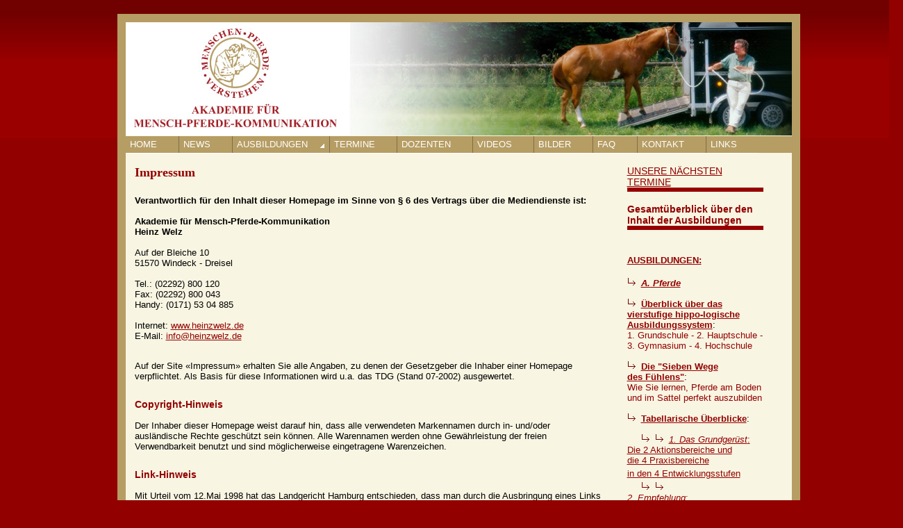

--- FILE ---
content_type: text/html
request_url: http://heinzwelz-akademie.de/impressum.html
body_size: 3248
content:
<!DOCTYPE html PUBLIC "-//W3C//DTD XHTML 1.0 Transitional//EN" "http://www.w3.org/TR/xhtml1/DTD/xhtml1-transitional.dtd">
<html xmlns="http://www.w3.org/1999/xhtml" xml:lang="de" lang="de"><!-- InstanceBegin template="/Templates/include.dwt" codeOutsideHTMLIsLocked="false" -->
<head>
<!-- InstanceBeginEditable name="doctitle" -->
<title>Akademie für Mensch-Pferde-Kommunikation | Heinz und Sabine Welz | Impressum</title>
<!-- InstanceEndEditable --> 
<meta http-equiv="Content-Type" content="text/html; charset=utf-8" />
<meta http-equiv="language" content="de" />
<meta name="description" content="Akademie für Mensch-Pferde-Kommunikation, Heinz und Sabine Welz, Coaching und Seminare für Menschen und Pferde" />
<meta name="keywords" content="Akademie für Mensch-Pferde-Kommunikation, Heinz Welz, Pferde-Ausbildung, Coaching, Pferdeseminare,Bodenarbeit, Reiten, Anreiten, Verladen" />
<link rel="stylesheet" type="text/css" href="css/main.css" media="screen" />
<link rel="stylesheet" type="text/css" href="js/ddsmoothmenu/ddsmoothmenu.css" />
<script type="text/javascript" src="http://ajax.googleapis.com/ajax/libs/jquery/1.3.2/jquery.min.js"></script>
<script type="text/javascript" src="js/ddsmoothmenu/ddsmoothmenu.js"></script>
<script type="text/javascript" src="js/eventListenerManager.js"></script>
<script type="text/javascript" src="js/ScrollbarV.js"></script>
<script type="text/javascript" src="js/urlRequest.js"></script>
<script type="text/javascript">
/* <![CDATA[ */
ddsmoothmenu.init({
	mainmenuid: "navi_main", //menu DIV id
	orientation: 'h', //Horizontal or vertical menu: Set to "h" or "v"
	classname: 'ddsmoothmenu', //class added to menu's outer DIV
	//customtheme: ["#1c5a80", "#18374a"],
	contentsource: "markup" //"markup" or ["container_id", "path_to_menu_file"]
})
function init()
{
   var sroller = new ScrollbarV('content', 'content_holder', 'content', 'bar', [10,1,'center'], 938, 19, 27, ['#565656', '#C0C0C0', '#CDCDCD'], true, true); 
   urlRequest('termine/termine.html', null, 'content_right', 'img/loader.gif');
   _request_loader_div.style.marginTop = 100+'px';
}
function requestCompleteListener(data)
{
   var content_right = document.getElementById('content_right');
   content_right.innerHTML = data;
}
if(document.getElementById && document.getElementsByTagName)
{
   addEvent(window, 'load', init);
}
/* ]]> */
</script>
<!-- InstanceBeginEditable name="head" -->
<style type="text/css">
/* <![CDATA[ */
#header {
	background-image:  url(css/verladen.jpg);
}
/* ]]> */
body {
	background-color: #920000;
}
</style>
<!-- InstanceEndEditable -->
</head>
<body>
<div id="wrapper"> 
  <div id="header"></div>
  <div id="navi_main" class="ddsmoothmenu"> 
    <ul>
      <li><a href="index.html" class="first_item">HOME</a></li>
      <!--<li>|</li>-->
      <li><a href="news.html">NEWS</a></li>
      <li><a href="#">AUSBILDUNGEN</a> 
        <ul>
          <li><a href="pferde.html">Pferde</a> 
            <ul>
              <li><a href="pferde.html">Das vierstufige hippo-logische<br />
                Ausbildungs- und Entwicklungssystem</a></li>
              <li><a href="sieben_wege.html">Die "Sieben Wege des Fühlens"</a></li>
              <li><a href="pferde-tabellarischer-ueberblick.html">Tabellarische 
                Überblicke</a>
             <ul>
             <li><a href="pferde-tabelle1_grundgeruest.html">Das Grundgerüst</a></li>
             <li><a href="pferde-tabelle2_lernbloecke.html">Empfehlung: die vier Lernblöcke</a></li>
             <li><a href="pferde-tabelle3_abzeichen.html">Horsemanship-Abzeichen und<br />
                Entwicklungsgrade</a></li>
             <li><a href="pferde-tabelle4_Gesamtueberb.html">Schematischer Gesamtüberblick</a></li>
             </ul></li>
              <li><a href="pferde-kursbezeichnungen.html">Die neuen Kursbezeichnungen</a></li>
              <li><a href="pferde-dokumentation.html">Detaillierte Dokumentationen<br />
                für besseres Lernen</a></li>
              <li><a href="pferde-pruefungsordnung.html">Prüfungsordnung für<br />
                die vier Entwicklungsstufen</a></li>
              <li><a href="pferde-paedagogik.html">Grundlagen einer hippo-logischen 
                Pädagogik</a></li>
            </ul>
          </li>
          <li><a href="menschen.html">Menschen</a></li>
          <li><a href="ausbildung-ueberblick.html">Alle Ausbildungen auf einen Blick</a> 
            <ul><br />
              <li><a href="ausbildung-fortbildung.html">MPK-Practitioner</a></li>
              <li><a href="ausbildung-basic-practitioner.html">Coach für Mensch-Pferde-Kommunikation 
                &raquo; Basic Practitioner</a></li>
              <li><a href="ausbildung-advanced-practitioner.html">Coach für Mensch-Pferde-Kommunikation 
                &raquo; Advanced Practitioner</a></li>
              <li><a href="ausbildung-horsemanship-trainer.html">Horsemanship-Trainer (MPK)</a></li>
              <li><a href="ausbildung-horsemanship-abzeichen.html">Horsemanshipabzeichen und<br />
                Entwicklungs-Grade</a></li>
            </ul>
          </li>
          <li><a href="preise.html">Gebühren und Anmeldung</a></li>
          <li><a href="Ziele.html">Ziele und Profile</a></li>
          <li><a href="horsemanship_club.html">Horsemanship-Club</a></li>
          
        </ul>
      </li>
      <li><a href="termine.html">TERMINE</a> </li>
      <li><a href="dozenten.html">DOZENTEN</a> </li>
      <li><a href="videos.html">VIDEOS</a></li>
      <li><a href="bildergalerie.html">BILDER</a></li>
      <li><a href="faq.html">FAQ</a></li>
      <li><a href="kontakt.html">KONTAKT</a></li>
      <li><a href="links.html" class="last_item">LINKS</a></li>
    </ul>
  </div>
  <!-- InstanceBeginEditable name="Textbereich1" --> 
  <div id="content">
    <div id="content_mask"> 
      <div id="content_holder"> 
        <div id="content_left"> 
          <h1>Impressum</h1>
          <p><strong>
		  Verantwortlich für den Inhalt dieser Homepage im Sinne von § 6 des Vertrags über die Mediendienste ist:<br /><br />
		  Akademie für Mensch-Pferde-Kommunikation<br />
		  Heinz Welz</strong><br /><br />
		  
			Auf der Bleiche 10<br />
			51570 Windeck - Dreisel<br /><br />
			Tel.: 	(02292) 800 120<br />
			Fax: 	(02292) 800 043<br />
			Handy: 	(0171) 53 04 885<br /><br />
			
			Internet: <a href="http://www.heinzwelz.de" target="_blank">www.heinzwelz.de</a><br />
			E-Mail: <a href="mailto:info@heinzwelz.de">info@heinzwelz.de</a> <br /><br />
            </p>
			
			<p>Auf der Site &laquo;Impressum&raquo; erhalten Sie alle Angaben, zu denen der Gesetzgeber die Inhaber einer Homepage verpflichtet. 
			Als Basis für diese Informationen wird u.a. das TDG (Stand 07-2002) ausgewertet.
			</p>
			
			<h2>Copyright-Hinweis</h2>		
			<p>Der Inhaber dieser Homepage weist darauf hin, dass alle verwendeten Markennamen durch in- und/oder ausländische Rechte geschützt sein können. Alle Warennamen werden ohne Gewährleistung der freien Verwendbarkeit benutzt und sind möglicherweise eingetragene Warenzeichen.
			</p>		
			<h2>Link-Hinweis</h2>		
			<p>Mit Urteil vom 12.Mai 1998 hat das Landgericht Hamburg entschieden, dass man durch die Ausbringung eines Links die Inhalte der gelinkten Seite ggf. mit zu verantworten hat. Dies kann, so dass LGH, nur dadurch verhindert werden, indem man sich ausdrücklich von den betreffenden Inhalten distanziert.
			Für alle bereitgestellten Links gilt deshalb: Der Inhaber der Homepage erklärt ausdrücklich, dass er keinerlei Einfluss auf die Gestaltung oder die Inhalte der gelinkten Seiten hat. Deshalb distanziert er sich ausdrücklich von allen Inhalten der gelinkten Seiten und übernimmt keinerlei Haftung.
			<br />
		  <br /><br /><br /></p>
        </div>
        <div id="content_right"> 
          <!-- hier nichts einsetzen -->
        </div>
      </div>
    </div>
  </div>
  <!-- InstanceEndEditable --></div>

<div id="footer">
  <div align="right"><a href="sitemap.html"> Gesamtüberblick</a> | <a href="impressum.html">Impressum</a></div>
</div>

</body>
<!-- InstanceEnd --></html>


--- FILE ---
content_type: text/html
request_url: http://heinzwelz-akademie.de/termine/termine.html
body_size: 1692
content:
<style type="text/css">
<!--
.Stil2 {color: #920000}
.Stil4 {color: #990000}
-->
</style>
<h1><a href="http://heinzwelz.de/cont/termine.html" target="_blank" class="Stil2">UNSERE N&Auml;CHSTEN TERMINE</a></h1>
<h1><strong class="Stil2">Gesamt&uuml;berblick &uuml;ber den Inhalt der Ausbildungen</strong><br />
</h1>
<p><br />
  <a href="ausbildung.html" target="_blank" class="sitemap"><strong>AUSBILDUNGEN:</strong></a><br />
  </p>
<p><a href="pferde.html" target="_blank" class="sitemap2 Stil4"><em><strong>A. Pferde</strong></em></a><br />
  <br />
  <a href="pferde.html" target="_blank" class="sitemap3"><strong>&Uuml;berblick &uuml;ber das <br />
  vierstufige hippo-logische <br />
  Ausbildungssystem</strong></a>: <span class="Stil2"><br />
1. Grundschule - 2. Hauptschule - <br />
3. Gymnasium - 4. Hochschule</span><br />
<br />
<a href="sieben_wege.html" target="_blank" class="sitemap3"><strong>Die &quot;Sieben Wege <br />
des F&uuml;hlens&quot;</strong></a>: <span class="Stil2"><br />
Wie Sie lernen, Pferde am Boden <br />
und im Sattel perfekt auszubilden</span><br />
<br />
<a href="pferde-tabellarischer-ueberblick.html" target="_blank" class="sitemap3"><strong>Tabellarische &Uuml;berblicke</strong></a>:<br />
<br />
<span class="sitemap2"><a href="pferde-tabelle1_grundgeruest.html" target="_blank"><em>1. Das Grundger&uuml;st</em>: <br />
Die 2 Aktionsbereiche und <br />
die 4 Praxisbereiche <br />
in den 4 Entwicklungsstufen</a></span><span class="sitemap"><br />
</span><span class="sitemap2"><a href="pferde-tabelle2_lernbloecke.html" target="_blank"><em><br />
2. Empfehlung</em>: <br />
Die vier Lernbl&ouml;cke <br />
- so lernen Sie <br />
und Ihr Pferd <br />
am schnellsten und am effektivsten</a></span><br />
<br />
<span class="sitemap2"><a href="pferde-tabelle3_abzeichen.html" target="_blank">Horsemanship-Abzeichen und Entwicklungsgrade: <br />
Die erste Anerkenun</a>g <br />
f&uuml;r Ihren Erfolg</span><br />
</span><span class="sitemap2"><em><a href="pferde-tabelle4_Gesamtueberb.html" target="_blank"><br />
3. 
Schematischer Gesamt&uuml;berblick</a></em></span>: <span class="Stil2"><br />
Unser hippologisches Ausbildungs- <br />
und Entwicklungssystem auf einen Blick<br />
</span><br />
<a href="pferde-kursbezeichnungen.html" target="_blank" class="sitemap3">4. Die  Kursbezeichnungen</a>: <span class="Stil2"><br />
Die  K&uuml;rzel (E-1-B-F etc.) und ihre Bedeutung</span><br />
</p>
<p><a href="pferde-dokumentation.html" target="_blank" class="sitemap3">5. Detaillierte Dokumentationen <br />
  f&uuml;r 
  besseres Lernen</a>: <span class="Stil2"><br />
  Alle Aufgaben <br />
  der Sieben Wege des Gef&uuml;hls <br />
  f&uuml;r alle 4 Entwicklungsstufen <br />
  zum Ausdrucken</span><br />
</p>
<p><a href="pferde-pruefungsordnung.html" target="_blank" class="sitemap3"><em>6. Pr&uuml;fungsordnung f&uuml;r die vier 
    Entwicklungsstufen</em></a>: <span class="Stil2"><br />
    Regelungen, Formulare, Voraussetzungen</span><br />
  <a href="pferde-paedagogik.html" target="_blank" class="sitemap3"><em><br />
  7. Die Grundlagen unserer hippo-logischen 
          P&auml;dagogik</em></a><span class="Stil2"> - <br />
          ausf&uuml;hrlich erl&auml;utert</span><br />
  <br />
  <a href="menschen.html" class="sitemap2 Stil4"><em><strong>B. Menschen</strong></em></a><br />
  <br />
  <a href="ausbildung-ueberblick.html" target="_blank" class="sitemap3">Zwei &Uuml;berblicktabellen &uuml;ber alle unsere Ausbildungen</a>:<a href="akademie-organigramm-kurz-Seite.html" class="sitemap3"><strong> grafisch</strong></a></span><a href="mindmap.html" class="sitemap3"><strong> textlich</strong></a><br />
  <br />
  <a href="ausbildung-advanced-practitioner.html" target="_blank" class="sitemap3">* Coach f&uuml;r Mensch-Pferde-Kommunikation 
  &raquo; Advanced Practitioner</a><br />
  <a href="ausbildung-basic-practitioner.html" target="_blank" class="sitemap3">* Coach f&uuml;r Mensch-Pferde-Kommunikation 
  &raquo; Basic Practitioner</a><br />
  <a href="ausbildung-fortbildung.html" target="_blank" class="sitemap3"><br />
  * Fortbildung in der Mensch-Pferde-Kommunikation</a> <em>ohne</em> <span class="Stil2">Trainings- oder Ausbildungspraxis f&uuml;r Pferde</span> <br />
  <a href="ausbildung-horsemanship-abzeichen.html" target="_blank" class="sitemap3"><br />
  * Horsemanship-Abzeichen</a><br />
  <a href="ausbildung-horsemanship-trainer.html" target="_blank" class="sitemap3"><br />
  * Ausbildung zum Horsemanship-Trainer</a><br />
</p>
<p><br />
  <a href="preise.html" target="_blank" class="sitemap2">* Schulungsgeb&uuml;hren</a><br />
  <a href="Ziele.html" target="_blank" class="sitemap2">* Ziele und Profile unserer Ausbildungen</a><br />
  <br />
</p>
<h1><br />
          </h1>
<p>&nbsp;</p>

    </div>
    <div class="termin_description"><div></div>
    </div>
    <p>&nbsp;</p>
    <div class="date">
      <div class="month"></div>
    </div>
    <div class="termin_description"><div></div>
    </div>
  </div>
</div>
</div>


--- FILE ---
content_type: text/css
request_url: http://heinzwelz-akademie.de/css/main.css
body_size: 7801
content:
* {
   padding: 0;
   margin: 0; 
}

html {
   width: 100%;
   height: 100%;
}

body {
   width: 100%;
   height: 100%;
   background-color: #ffffff;
	background-image:url(../img/bg-gradient.png);
	background-repeat: repeat-x;
	background-position: 0 0;
   color: #ffffff;
   font-family: arial, helvetica, sans-serif;
   font-size: 10pt;
   margin: 20px;
   /*white-space:nowrap;*/
}

#wrapper {
   width:959px;
   height:auto;
   /*height:100%;*/
	background-color: transparent;
	margin: auto;
	border: 12px solid #b69d64;
}

.clear {
	clear: both;
}
 /*
   ----------------------------------------- header -----------------------------------------
 */
#header {
	position:relative;
   width:auto;
   height:163px;
   background-color:#FFFFFF;
	background-image:url(../css/bodenarbeit.jpg);
	background-repeat: no-repeat;
	background-position: 0 0;
	border-bottom: 1px solid #F8F6E1;
}

#header #logo {
   width: 300px;
   text-align:center;
   color: #920000;
   font-size:14px;
   font-family: georgia, "times new roman", serif;
   font-weight:bold;
   margin: 0 0 0 3px;
}

#header #logo img {
   float: none;
   clear:both;
   margin: 14px 0 5px 0;
}

/*
   ----------------------------------------- navi -----------------------------------------
 */
#navi_main {
	position:relative;
   width:auto;
   height:24px;
	background-color: #B69D64;
	z-index: 500;
	margin: 0;
	padding: 0 0 0 0;
	/*border: 1px solid #009900;*/
}
/* Hack for IE7 and below instead of float clear:after
* html #navi_main {
	height:1%;
}*/


 /*
   ----------------------------------------- content -----------------------------------------
 */
#content {
	position:relative;
   margin: 0 0 0 0;
   padding: 4px 0 0 0;
	background-color: #F8F5E2;
	color: #000000;
	/*border: 1px solid #009900;*/
}

#content p {
   margin: 0 0 1em 0;
}

#content p a, #content p a:visited {
   margin: 0 0 1em 0;
	color: #920000;
	text-decoration:underline;
}

#content p a:hover {
   margin: 0 0 1em 0;
	color: #920000;
	text-decoration:none;
}

#content table, tr, td {border: 1px solid #000000; border-collapse:collapse; padding:5px; }
#content ul {
   margin: 0 0 0 20px; /* margin der gesamten liste */
   padding: 0;
   list-style-type:disc; /* square, circle */
   /*list-style-image: url(images/bulletrd.gif);*/
}

#content li {
   margin: 0 0 0 0;
   padding: 0 0 0 10px; /* padding text zu punkt*/
}

.img-right {padding:0 0px 10px 10px; margin:0; float:right; }
.img-left {padding:0 10px 10px 0px; margin:0; float:right; }
.fett-rot {color: #920000; font-size: 14px; font-family: arial, helvetica, sans-serif; font-weight:bold; }
.fett-blau {
	color: #0033CC;
	font-size: 12px;
	font-family: arial, helvetica, sans-serif;
	font-weight:bold;
}
.fett-gruen {
	color: #009900;
	font-size: 12px;
	font-family: arial, helvetica, sans-serif;
	font-weight:bold;
}
.fett-lila {color: #663399; font-size: 12px; font-family: arial, helvetica, sans-serif; font-weight:bold; }

.fein-rot {color: #920000; font-size: 12px; font-family: arial, helvetica, sans-serif; font-weight:normal; }
.fein-blau {color: #003366; font-size: 12px; font-family: arial, helvetica, sans-serif; font-weight:normal; }
.fein-gruen {color: #006666; font-size: 12px; font-family: arial, helvetica, sans-serif; font-weight:normal; }
.fein-lila {color: #663399; font-size: 12px; font-family: arial, helvetica, sans-serif; font-weight:normal; }
.fliesstext {color: #000000; font-size: 12px; font-family: arial, helvetica, sans-serif; font-weight:normal; }
.sitemap, .sitemap a, .sitemap a:visited {margin: 0 0 1em 0; color: #9a0000; text-decoration:none; line-height:24px; }
.sitemap a:hover {text-decoration:underline; }
.sitemap2, .sitemap2 a, .sitemap2 a:visited {background-image: url(sitemap.gif); background-repeat: no-repeat; margin: 0 0 1em 1.5em; padding: 0 0 0 20px;color: #920000; text-decoration:none; }
.sitemap2 a:hover {text-decoration:underline; }
.sitemap3 {background-image: url(sitemap.gif); background-repeat: no-repeat; margin: 0 0 1em 3em; padding: 0 0 0 20px;color: #920000; text-decoration:none; }

#content_border {
   position:absolute;
   left:699px;
   top: 19px;
   width:0;
   height:336px;
   line-height:0;
   border-right: 1px solid #565658;
}

#content_mask {
	position:relative;
	width:950px;
	margin:0;
	padding:0;
}

#content_holder {

   margin:0;
   padding:0;
	overflow:visible;
}

#content_left h1, #content_all h1 {
   color: #920000;
   font-size: 18px;
   font-family: georgia, "times new roman", serif;
   font-weight:bold;
   margin: 0 0 22px 0;
   padding: 0;
}

#content_left h2, #content_all h2 {
   color: #920000;
   font-size: 14px;
   font-family: arial, helvetica, sans-serif;
   font-weight:bold;
   margin: 25px 0 15px 0;
   padding: 0;
}

/*
   ----------------------------------------- two cols -----------------------------------------
*/
#content_left {
	position:relative;
   width:675px;
   height:auto;
	margin: 0 0 0 0;
	padding: 14px 0 0 13px;
	background-color: transparent;
	text-align:left;
	float: left;
}

#content_right {
	position:relative;
   width:196px;
   height:336px;
	margin: 0 0 0 699px;
	padding: 14px 0 0 23px;
	background-color: transparent;
	text-align:left;
}

#content_right h1 {
   color: #920000;
   font-family: arial, helvetica, sans-serif;
   font-weight: normal !important;
   font-size: 14px;
   margin: 0 0 17px 0;
   padding: 0;
   border-bottom: 6px solid #960001;
}

#content_right #termine_header_img {
   display:block;
   float:none;
   margin: 0 0 20px 0;
   /*border-top: 1px solid #9A9A9A;
   border-left: 1px solid #9B9B9B;
   border-right: 1px solid #363433;
   border-bottom: 1px solid #393938;*/
}


/*
   ----------------------------------------- one col -----------------------------------------
*/
#content_all {
	position:relative;
   width:893px;
   height:auto;
	margin: 0 0 0 0;
	padding: 14px 24px 0 13px;
	background-color: transparent;
	text-align:left;
}


/*
   ----------------------------------------- termine -----------------------------------------
*/
.termin {
   color:#333333;
   margin: 0 0 9px 0;
}

.date {
   width: 30px;
   text-align:center;
   float:left;
   margin: -3px 0 0 0;
   padding: 0;
}

.month {
   color:#920000;
   font-size:12px;
}

.day {
   color:#333333;
   font-size:11px;
}

.termin_description {
   font-size:12px;
   margin: 0 0 0 36px;
   padding: 6px 0 0 10px;
   border-left: 1px solid #62625a;
}

.termin_description a {
   width:300px;
   margin: 0 0 0 0;
   text-decoration:none;
   color: #333333;
   display:block;
}

.termin_description a:hover {
   text-decoration:none;
   color: #920000;
}

.termin_description a span {
   display:block;
   border-bottom: 1px dotted #333333;
   margin: 0 0 3px 0;
}

.termin_location {
   color:#920000;
   margin: 6px 0 0 0;
}

#termine_btn {
   text-align:right;
   line-height:21px;
   margin: 20px 0 0 0;
}

#termine_btn a {
   text-decoration:none;
   color: #333333;
   border-top: 1px solid #333333;
   border-bottom: 1px solid #333333;
   display:block;
}

#termine_btn a:hover {
   color: #920000;
   border-top: 1px solid #920000;
   border-bottom: 1px solid #920000;
}


 /*
   ----------------------------------------- footer -----------------------------------------
 */
#footer {
   position:relative;
	/*position:absolute;*/
	left: 50%;
	top: 15px;
   width:959px;
   height:auto;
   /*height:100%;*/
	background-color: transparent;
	margin: 5px 0 0 -475px;
	text-align: right;
	font-size: 12px;
}

#footer a {
	text-decoration: none;
	color: #FFFFFF;
}

#footer a:hover {
	text-decoration: underline;
	color: #FFFFFF;
}

 /*
   ----------------------------------------- clears -----------------------------------------
 */
#wrapper:after, #content:after, #termine:after {
	content:"";
	display:block;
	clear:both;
	height:0;
   visibility: hidden;
}


--- FILE ---
content_type: text/css
request_url: http://heinzwelz-akademie.de/js/ddsmoothmenu/ddsmoothmenu.css
body_size: 3005
content:
.ddsmoothmenu{
   font-family: arial, helvetica, sans-serif;
   font-size: 13px;
   font-weight: normal;
   background: transparent; /*background of menu bar (default state)*/
   width: 100%;
}

.ddsmoothmenu ul {
   z-index:100;
   margin: 0;
   padding: 0;
   list-style-type: none;
}

/*Top level list items*/
.ddsmoothmenu ul li{
   position: relative;
   display: inline;
   float: left;
   border-bottom: 1px solid #FFFFFF;
}

/*Top level menu link items style*/
.ddsmoothmenu ul li a {
   display: block;
   background: transparent; /*background of menu items (default state)*/
   color: #FFFFFF;
   /*padding: 4px 35px 4px 6px;
   //height: 24px;*/
   padding: 0 31px 0 6px;
   line-height: 24px;
   border-left: 1px solid #7D6F48;
   color: #2d2b2b;
   text-decoration: none;
}

.ddsmoothmenu ul li .first_item {
   /*padding: 0 33px 0 5px;*/
   border-left: 0 !important;
}

.ddsmoothmenu ul li .last_item {
   padding: 0 31px 0 6px;
}


* html .ddsmoothmenu ul li a{ /*IE6 hack to get sub menu links to behave correctly*/
   display: inline-block;
}

.ddsmoothmenu ul li a:link, .ddsmoothmenu ul li a:visited{
   color: #FFFFFF;
}

.ddsmoothmenu ul li a.selected{ /*CSS class that's dynamically added to the currently active menu items' LI A element*/
   background: #860001;
   color: #FFFFFF;
}

.ddsmoothmenu ul li a:hover{
   background: #860001; /*background of menu items during onmouseover (hover state)*/
   color: #FFFFFF;
}
	
/*1st sub level menu*/
.ddsmoothmenu ul li ul{
   position: absolute;
   left: 0;
   display: none; /*collapse all sub menus to begin with*/
   visibility: hidden;
}

/*Sub level menu list items (undo style from Top level List Items)*/
.ddsmoothmenu ul li ul li{
   display: list-item;
   float: none;
   border-bottom: 0;
}

/*All subsequent sub menu levels vertical offset after 1st level sub menu */
.ddsmoothmenu ul li ul li ul{
   top: 0;
}

/* Sub level menu links style */
.ddsmoothmenu ul li ul li a {
   /*font: normal 13px Verdana;*/
   width: 249px; /*width of sub menus*/
   margin: 0;
   padding: 4px 0 4px 10px;
   height: auto;
   line-height: 15px;
   background: #B69D64;
   border-top-width: 0;
   border-bottom: 1px solid #FFFFFF;
   border-left: 1px solid #FFFFFF;
   border-right: 0;
   /*opacity: 0.8;*/
}

/* Holly Hack for IE \*/
* html .ddsmoothmenu{height: 1%;} /* Holly Hack for IE7 and below */

/* ######### CSS classes applied to down and right arrow images  ######### */
.downarrowclass {
   position: absolute;
   top: 11px;
   right: 7px;
}

.rightarrowclass{
   position: absolute;
   bottom: 6px;
   right: 5px;
}
/* IE 6 */
* html .rightarrowclass {
   position: absolute;
   top: 10px;
   right: 5px;
}
/* ######### CSS for shadow added to sub menus  ######### */

.ddshadow{ /*shadow for NON CSS3 capable browsers*/
   position: absolute;
   left: 0;
   top: 0;
   width: 0;
   height: 0;
   background: silver;
}

.toplevelshadow{ /*shadow opacity for NON CSS3 capable browsers. Doesn't work in IE*/
   opacity: 0.8;
}


--- FILE ---
content_type: text/javascript
request_url: http://heinzwelz-akademie.de/js/eventListenerManager.js
body_size: 1941
content:
registered_events = new Object();

	/**
	 * add a event to an object
	 *
    * obj the event is added to
    * type the event type
    * fn the callback function
    * the namespace/id for the registration
    * the scope object (optional)
    */

function addEvent( obj, type, fn, name_space, scope )
{
   if (obj.addEventListener)
   {
      if(type == 'mousewheel')
         obj.addEventListener('DOMMouseScroll', fn, false); /// FF

      obj.addEventListener( type, fn, false );
   }
   else if (obj.attachEvent) /// IE
   {
      obj["e"+type+fn] = fn;
      obj[type+fn] = function() { obj["e"+type+fn]( window.event ); }
      obj.attachEvent( "on"+type, obj[type+fn] );
   }

   registered_events[name_space+'_'+type] = (scope) ? scope : true;
}

function removeEvent( obj, type, fn, name_space )
{
   if ( hasEvent(type, name_space) )
   {
   	if (obj.removeEventListener)
   	{
         if(type == 'mousewheel')
            obj.removeEventListener('DOMMouseScroll', fn, false); /// FF

   		obj.removeEventListener( type, fn, false );
   	}
   	else if (obj.detachEvent) /// IE
   	{
   		obj.detachEvent( "on"+type, obj[type+fn] );
   		obj[type+fn] = null;
   		obj["e"+type+fn] = null;
   	}
   }

   registered_events[name_space+'_'+type] = false;
}

function hasEvent(type, name_space)
{
   if ( registered_events[name_space+'_'+type] )
   {
      return true;
   }

   return false;
}

function eventTarget(e)
{
   var target;

   if (!e) var e = window.event;
	if (e.target) target = e.target;
	else if (e.srcElement) target = e.srcElement; // IE
	if (target.nodeType == 3 || target.nodeType == 4) // defeat Safari bug
		target = target.parentNode;

   return target;
}

function cancelEvent(e)
{
   e = e ? e : window.event;

   if(e.stopPropagation)
      e.stopPropagation();

   if(e.preventDefault)
      e.preventDefault();

   e.cancelBubble = true;
   e.cancel = true;
   e.returnValue = false;

   return false;
}


--- FILE ---
content_type: text/javascript
request_url: http://heinzwelz-akademie.de/js/ScrollbarV.js
body_size: 13717
content:
/*
* @author henning braun
* @link http://picsellzimmer.yehoudie.de
* @mail mail@yehoudie.de
*/

	/**
	 * vertical scrollbar
	 *
	 * @param parent_id string id of the content div
	 * @param target_id string id of the div to scroll
	 * @param msk_id string id of the mask div
	 * @param bar_id string id of the bar div, not important
	 * @param scrollbar_params array 0: width of bar, 1: width of rail (optioanl), 2: align of rail if rail_w < bar_w (optioanl)
	 * @param scrollbar_x Number x value of scroller
	 * @param scrollbar_y Number y value of scroller
	 * @param ver Number value for scaleY, top/bottom spacing
	 * @param colors array color for 0: rail, 1:bar off, 2:bar on
	 * @param railCA Boolean click on rail for scrolling or not
	 * @param use_wheel Boolean use mouse wheel for scrolling or not
	 */

function ScrollbarV(parent_id, target_id, msk_id, bar_id, scrollbar_params, scrollbar_x, scrollbar_y, ver, colors, railCA, use_wheel)
{
      /// objects
	this._parent_div = document.getElementById(parent_id);
	this._target_div = document.getElementById(target_id);
	this._mask_div = document.getElementById(msk_id);
   this._bar_div;
   this._rail_div;
// 	this.this._bar_div = document.getElementById(bar_id);
	this._parent_y = this._parent_div.offsetTop;
	this._mask_w = this._mask_div.offsetWidth;
	this._mask_h = this._mask_div.offsetHeight;
	this._target_h = this._target_div.offsetHeight+10;
   this._rail_w = (scrollbar_params[1]) ? scrollbar_params[1] : scrollbar_params[0];
   this._rail_h;
   var rail_align = (scrollbar_params[2]) ? scrollbar_params[2] : 'center'
	this._bar_w = scrollbar_params[0];
   this._bar_h;
	this._scrollbar_x = scrollbar_x;
	this._scrollbar_y = scrollbar_y;
	this.versatz = ver;
	this._colors = colors
	this._railClickAble = railCA;
	this._use_wheel = use_wheel;
   this._dL;
   this._dT;
   this._dR;
   this._dB;
   this._relaSchInh;
   this._content_y;
   this._bar_over = false;
   this._bar_pressed = false;
//    this._twnTime1 = 0.6;
//    this.t1;
   this._dragobjekt = null;

   this._drag_x = 0;
   this._drag_y = 0;
   this._mouse_x = 0;
   this._mouse_y = 0;
   this._offset_y = 0;
	
	  /// methods
//    this._makeScroller = makeScroller;
//    this._initBtns = initBtns;
//    this._pressedBarButton = pressedBarButton;
//    this._upBarButton = upBarButton;
//    this._overBarButton = overBarButton;
//    this._outBarButton = outBarButton;
//    this._dragStarter = dragStarter;
//    this._drag = drag;
//    this._wheeler = wheeler;
//    this._pressedRail = pressedRail;
//    this._handleMove = handleMove;
//    this._moveTarget = moveTarget;
//    this._getAbsolutePosition = getAbsolutePosition;

      /// check if scroller is needed
	if (this._mask_h<this._target_h)
   {
      this.makeScroller(rail_align);
   }
   else
   {
//       alert('no scroller needed')
   }
}		
	/// _________________________________________________________________________________________________________________________ scroller
ScrollbarV.prototype.makeScroller = function (rail_align)
{
	this._rail_h = this._mask_h - this.versatz;
	this._bar_h = (this._rail_h * this._mask_h) / this._target_h;
	
		/// railn machen
	var rail_x = this._target_div.offsetLeft + this._scrollbar_x;
	var rail_y = this._target_div.offsetTop + this._scrollbar_y;
	
   var rail_top = document.createElement('div');
	rail_top.style.width = (this._bar_w) + 'px';
	rail_top.style.height = 0 + 'px';
	rail_top.style.lineHeight = 0 + 'px';
	rail_top.style.position = 'absolute';
	rail_top.style.left = rail_x+'px';
	rail_top.style.top = rail_y+'px';
	rail_top.style.borderBottom = '1px solid '+this._colors[0];

   var rail_bot = document.createElement('div');
	rail_bot.style.width = (this._bar_w) + 'px';
	rail_bot.style.height = 0 + 'px';
	rail_bot.style.lineHeight = 0 + 'px';
	rail_bot.style.position = 'absolute';
	rail_bot.style.left = rail_x+'px';
	rail_bot.style.top = rail_y + this._rail_h - 1 + 'px';
	rail_bot.style.borderBottom = '1px solid '+this._colors[0];

	this._parent_div.appendChild(rail_top);
	this._parent_div.appendChild(rail_bot);
	
	
	
   if (rail_align=='center' && this._bar_w>this._rail_w) rail_x += (this._bar_w-this._rail_w)/2;
   else if (rail_align=='right' && this._bar_w>this._rail_w) rail_x += (this._bar_w-this._rail_w);

   this._rail_div = document.createElement('div');
   this._rail_div.id = 'rail';
	this._rail_div.style.width = this._rail_w + 'px';
	this._rail_div.style.height = this._rail_h + 'px';
	this._rail_div.style.position = 'absolute';
	this._rail_div.style.left = rail_x + 'px';
	this._rail_div.style.top = rail_y + 'px';
	this._rail_div.style.backgroundColor = this._colors[0];
	
	this._parent_div.appendChild(this._rail_div);

		/// make bar	
	var bar_x = this._target_div.offsetLeft + this._scrollbar_x;
	var bar_y = this._target_div.offsetTop + this._scrollbar_y;

   this._bar_div = document.createElement('div');
   this._bar_div.id = 'bar';
	this._bar_div.style.width = this._bar_w + 'px';
	this._bar_div.style.height = this._bar_h + 'px';
	this._bar_div.style.position = 'absolute';
	this._bar_div.style.left = bar_x + 'px';
	this._bar_div.style.top = bar_y + 'px';
	this._bar_div.style.backgroundColor = this._colors[1];
	this._bar_div.style.borderRight = '1px solid #505050';
	this._bar_div.style.borderBottom = '1px solid #505050';

   var line_h = 1;
   var line_m = 3;
   var line_y = this._bar_h/2 - (3/2*line_m);

   for (var i=0; i<3; i++)
   {
      var line_div = document.createElement('div');
   	line_div.style.width = (this._bar_w-2) + 'px';
   	line_div.style.height = 0 + 'px';
   	line_div.style.lineHeight = 0 + 'px';
   	line_div.style.position = 'absolute';
   	line_div.style.left = 1 + 'px';
   	line_div.style.top = line_y + 'px';
//    	line_div.style.backgroundColor = this._colors[0];
   	line_div.style.borderBottom = line_h+'px solid '+this._colors[0];
   	
	  this._bar_div.appendChild(line_div);
	  line_y += line_m;
   }

	this._parent_div.appendChild(this._bar_div);

		/// bar dragRahmen
	this._dL = bar_x;
	this._dT = bar_y;
	this._dR = bar_x;
	this._dB = bar_y + (this._rail_h-this._bar_h);
	
		/// vars init	
	this._relaSchInh = (this._target_h - this._mask_h) / (this._rail_h - this._bar_h);
	this._content_y = this._target_div.offsetTop;
	
		// init bar
	this.initBtns();
}

ScrollbarV.prototype.reInit = function ()
{}

	/// _________________________________________________________________________________________________________________________ scroll btn init
ScrollbarV.prototype.initBtns = function ()
{
   addEvent(this._bar_div, 'mousedown', this.pressedBarButton, 'scroller', this);
   addEvent(this._bar_div, 'mouseup', this.upBarButton, 'scroller', this);
   addEvent(this._bar_div, 'mouseover', this.overBarButton, 'scroller', this);
   addEvent(this._bar_div, 'mouseout', this.outBarButton, 'scroller', this);
   addEvent(document, 'mouseup', this.upBarButton, 'scroller', this);

   if (this._railClickAble)
      addEvent(this._rail_div, 'mousedown', this.pressedRail, 'scroller', this);

   if (this._use_wheel)
      addEvent(this._parent_div, 'mousewheel', this.wheeler, 'scroller', this);
}

	/// ________________________________________________________________________ bar button 
ScrollbarV.prototype.pressedBarButton = function (e)
{
//    if( e.preventDefault ) { e.preventDefault(); }
//    e.returnValue = false; /// IE
   
	var target = eventTarget(e);
   var scope = registered_events.scroller_mousedown;
	
		/// Aktionen
	scope.dragStarter(e, target);
	scope._bar_pressed = true;
	
	return cancelEvent(e);
}

ScrollbarV.prototype.upBarButton = function (e)
{
//    if( e.preventDefault ) { e.preventDefault(); }
//    e.returnValue = false; /// IE

	var target = eventTarget(e);
   var scope = registered_events.scroller_mouseup;
   
   	/// Aktionen
//    this._bar_div.blur();
//    this._dragobjekt.blur();
   scope._dragobjekt = null;
   removeEvent(document, 'mousemove', scope.drag, 'scroller');
	scope._bar_pressed = false;
   if( !scope._bar_over ) scope._bar_div.style.backgroundColor = scope._colors[1];
   
   return cancelEvent(e);
}

ScrollbarV.prototype.overBarButton = function (e)
{
   var target = eventTarget(e);
   var scope = registered_events.scroller_mouseover;
   
   if( !scope._bar_pressed ) scope.changeBarColor(true);
   scope._bar_over = true;
}

ScrollbarV.prototype.outBarButton = function (e)
{
// 	var target = eventTarget(e);
   var scope = registered_events.scroller_mouseout;

   if( !scope._bar_pressed ) scope.changeBarColor(false);
   scope._bar_over = false;
}

ScrollbarV.prototype.changeBarColor = function (state)
{
   if (state)
   {
      this._bar_div.style.backgroundColor = this._colors[2];
   	this._bar_div.style.borderRight = '1px solid #565656';
   	this._bar_div.style.borderBottom = '1px solid #565656';
   }
   else
   {
      this._bar_div.style.backgroundColor = this._colors[1];
   	this._bar_div.style.borderRight = '1px solid #505050';
   	this._bar_div.style.borderBottom = '1px solid #505050';
   }
}
	/// _________________________________________________________________________________________________________________________ dragger
ScrollbarV.prototype.dragStarter = function (e, target)
{
   this._dragobjekt = this._bar_div;
//    this._dragobjekt.blur();

//    this._mouse_x = document.all ? window.event.clientX : e.pageX;
//    this._mouse_y = document.all ? window.event.clientY : e.pageY;
   this._offset_y = document.all ? window.event.clientY : e.pageY;
   this._offset_y = this._offset_y - parseInt(this._bar_div.offsetTop) - this._parent_y;

   this._drag_x = this._dL;
//    this._drag_y = this._dragobjekt.offsetTop;
   addEvent(document, 'mousemove', this.drag, 'scroller', this);
}

ScrollbarV.prototype.drag = function (e)
{
//    if( e.preventDefault ) { e.preventDefault(); }
//    e.returnValue = false; /// IE
   var scope = registered_events.scroller_mousemove;
   
   scope._mouse_x = document.all ? window.event.clientX : e.pageX;
   scope._mouse_y = document.all ? window.event.clientY : e.pageY;

   if(scope._dragobjekt != null)
   {
      scope._dragobjekt.style.left = scope._dL;
      scope._dragobjekt.style.top = (scope._mouse_y - scope._offset_y) - scope._parent_y + 'px';
//       scope._dragobjekt.style.top = (scope._mouse_y - scope._drag_y) - scope._parent_y + 'px';

      scope.handleMove(e);
   }
   
   return cancelEvent(e);
}

   /// __________________________________________ mouse wheel handler
ScrollbarV.prototype.wheeler = function (e)
{
   e = e ? e : window.event;
   var wheel_data = e.detail ? e.detail * -1 : e.wheelDelta / 40; /// browser differences adjustment
   var scope = registered_events.scroller_mousewheel;

   var bar_y = parseInt(scope._bar_div.style.top);
   scope._bar_div.style.top = bar_y - wheel_data + 'px';
   scope.handleMove(e);

   return cancelEvent(e);
}

	/// __________________________________________ rail button handler
ScrollbarV.prototype.pressedRail = function (e)
{
//    if( e.preventDefault ) { e.preventDefault(); }
//    e.returnValue = false; /// IE

	var target = eventTarget(e);
   var scope = registered_events.scroller_mousedown;

	var bar_y = scope._bar_div.offsetTop;
	//var scope._mouse_y = mouseY;
	scope._mouse_y = document.all ? window.event.clientY : e.pageY;
	scope._mouse_y -= scope.getAbsolutePosition(scope._parent_div).y;
	var start_y = scope._rail_div.offsetTop;
	var end_y = scope._rail_div.offsetTop + scope._rail_h;
	var move_y;
	
	if (scope._mouse_y < bar_y)
   {
		if ( (bar_y-scope._bar_h) > start_y )
      {
			move_y = -scope._bar_h;
		}
		else
      {
			move_y = -( scope._bar_h + ( (bar_y-scope._bar_h) - start_y ) );
		}
	}
	else if (scope._mouse_y > (bar_y+scope._bar_h) )
   {
		if ( (bar_y+(2*scope._bar_h)) < end_y)
      {
			move_y = scope._bar_h;
		}
		else
      {
			move_y = scope._bar_h - ((bar_y+2*scope._bar_h) - end_y);
		}
	}

//    bar_y = parseInt(scope._bar_div.style.top);
	scope._bar_div.style.top = bar_y + move_y+'px';
	scope.moveTarget(e);

	return cancelEvent(e);
}

ScrollbarV.prototype.handleMove = function (e)
{
   if ( (this._bar_div.offsetTop >= this._dT) && (this._bar_div.offsetTop <= this._dB) )
   {
      this.moveTarget(e);
   }

   if (this._bar_div.offsetTop < this._dT)
   {
      this._bar_div.style.top = this._dT + 'px';
      this.moveTarget(e, this._dT);
   }
   if (this._bar_div.offsetTop  > this._dB)
   {
      this._bar_div.style.top = this._dB + 'px';
      this.moveTarget(e, this._dB);
   }
}

	/// scroller action
ScrollbarV.prototype.moveTarget = function (e, pos)
{
		/// bar und schien müssen gleiche startY haben!
	var vxr = (pos) ? (pos - this._rail_div.offsetTop) : (this._bar_div.offsetTop - this._rail_div.offsetTop);

   var end_y = this._content_y-(vxr * this._relaSchInh);
   this._target_div.style.top = end_y+'px';
//    srollerTwn(this._target_div, end_y)
}

/*function srollerTwn(twn_target, endY)
{
   var start_x = twn_target.style.top;
//    t1.stop();
	t1 = new Tween(twn_target.style,'top',Tween.regularEaseOut,start_x,endY,_twnTime1,'px');
   t1.start();
}*/

ScrollbarV.prototype.getAbsolutePosition = function (element)
{
//    var tagname = "";
   var x = 0;
   var y = 0;
   
   while ( element!=null && (typeof(element)=="object") && (typeof(element.tagName)!="undefined") )
   {

      y += element.offsetTop;
      x += element.offsetLeft;
//       tagname = element.tagName.toLowerCase();

      if (element.tagName.toLowerCase()=="body")
         element=0;

      if (typeof(element)=="object")
         if (typeof(element.offsetParent)=="object")
            element = element.offsetParent;
   }

   position = new Object();
   position.x = x;
   position.y = y;

   return position;
}


--- FILE ---
content_type: text/javascript
request_url: http://heinzwelz-akademie.de/js/urlRequest.js
body_size: 2406
content:
var _request = null;
var _ldr_img_src;
var _request_loader_div;
var _parent_div;

function urlRequest(file, parameters, parent_id, ldr_img_src)
{ 
	_parent_div = document.getElementById(parent_id)
   _ldr_img_src = ldr_img_src;
   
   if (parameters)
   {
		_request = createRemRequest();
		_request.onreadystatechange = requestStateChangeListener;
		_request.open("POST", file, true);
   	_request.setRequestHeader("Content-Type", "application/x-www-form-urlencoded; charset=UTF-8");
	   _request.setRequestHeader("Content-length", parameters.length);
   	_request.setRequestHeader("Connection", "close");
		_request.send(parameters);
   }
   else
   {
		_request = createRemRequest();
		_request.onreadystatechange = requestStateChangeListener;
		_request.open("GET", file, true);
		_request.send(null);
   }
}

function requestStateChangeListener()
{
   var response_data;
   
	switch(_request.readyState)
   {
		case 0:
		case 1:
		case 2:
		case 3: 
         return;
         
		case 4:
         response_data = _request.responseText;
         break;
         
      default:
         break;
	}

      /// loder pic removen
	_parent_div.removeChild(_parent_div.firstChild);
      /// callback
   requestCompleteListener(response_data);
}

function createRemRequest()
{
   loader();

	try
   {
		var request = new XMLHttpRequest();
	}
   catch(ex)
   {
		try
      {
			var request = new ActiveXObject("MSXML2.XMLHTTP");
		}
      catch(ex)
      {
			var request = new ActiveXObject("Microsoft.XMLHTTP");
		}
	}
	
	return request;
}

function loader()
{
	var ldrImgWidth = 16;
	var ldrImgHeight = 16;

	var ldr = document.createElement('img');
	var ldrPfad = _ldr_img_src;
   ldr.src = ldrPfad;

   _request_loader_div = document.createElement('div');
   _request_loader_div.className = 'loaderClass';
   _request_loader_div.id = 'loaderID';
   _request_loader_div.appendChild(ldr);

	while (_parent_div.firstChild)
   {
		_parent_div.removeChild(_parent_div.firstChild);
	}
   _parent_div.appendChild(_request_loader_div);

	var parent_divWidth = _parent_div.offsetWidth;
	var parent_divHeight = _parent_div.offsetHeight;
   var parent_divDivMarginL = (parent_divWidth / 2) - ldrImgWidth;
   var parent_divDivMarginT = (parent_divHeight / 2) - ldrImgHeight;
   _request_loader_div.style.marginLeft = parent_divDivMarginL + 'px';
   _request_loader_div.style.marginTop = parent_divDivMarginT + 'px';
}